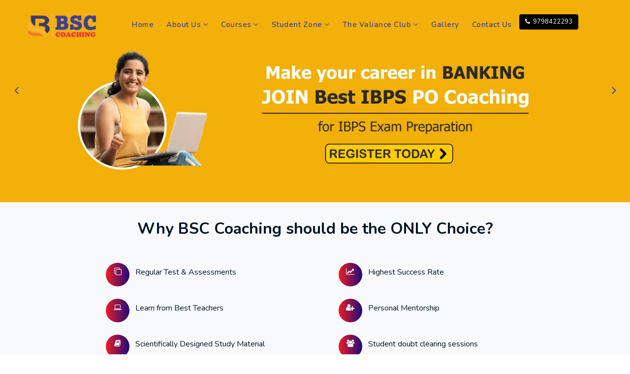

--- FILE ---
content_type: text/html; charset=UTF-8
request_url: https://www.bsccoaching.com/
body_size: 8533
content:

<!doctype html>
<html lang="en">
<head>
    <meta charset="utf-8">
    <meta name="viewport" content="width=device-width, initial-scale=1, shrink-to-fit=no">
    <title>BSC Academy Patna | BSC Coaching Classes In Patna</title>
<meta name="keywords" content="" />
<meta name="description" content="BSC Academy Patna is one of the best institutes for cracking SSC, railway & bank exams, IBPS PO, SSC CGL, FCI, LIC, SBI PO coaching online in patna boring road. ">
    <link href="//fonts.googleapis.com/css2?family=Nunito:ital,wght@0,400;0,600;0,700;1,400&display=swap" rel="stylesheet">   
    <link rel="stylesheet" href="https://www.bsccoaching.com/template/template283cms/assets/css/style-starter.css">
        <!-- Global site tag (gtag.js) - Google Analytics -->
	<script async src="https://www.googletagmanager.com/gtag/js?id=UA-153634432-1"></script>
    <script>
      window.dataLayer = window.dataLayer || [];
      function gtag(){dataLayer.push(arguments);}
      gtag('js', new Date());
    
      gtag('config', 'UA-153634432-1');
    </script>
      
	    <!-- Facebook Pixel Code --> 
		<script>
          !function(f,b,e,v,n,t,s)
          {if(f.fbq)return;n=f.fbq=function(){n.callMethod?
          n.callMethod.apply(n,arguments):n.queue.push(arguments)};
          if(!f._fbq)f._fbq=n;n.push=n;n.loaded=!0;n.version='2.0';
          n.queue=[];t=b.createElement(e);t.async=!0;
          t.src=v;s=b.getElementsByTagName(e)[0];
          s.parentNode.insertBefore(t,s)}(window, document,'script',
          'https://connect.facebook.net/en_US/fbevents.js');
          fbq('init', '132074287553736');
          fbq('track', 'PageView');
        </script>
        <noscript><img height="1" width="1" style="display:none"
          src="https://www.facebook.com/tr?id=132074287553736&ev=PageView&noscript=1"/>
        </noscript> 
        <!-- End Facebook Pixel Code -->
         
    <script type="application/ld+json">
{
  "@context": "https://schema.org",
  "@type": "CollegeOrUniversity",
  "name": "BSC Coaching",
  "alternateName": "BSC Coaching Patna",
  "url": "https://www.bsccoaching.com/",
  "logo": "https://www.bsccoaching.com/header_banner/logo1_287.png",
  "contactPoint": {
    "@type": "ContactPoint",
    "telephone": "9798422293",
    "contactType": "customer service",
    "areaServed": "IN",
    "availableLanguage": "en"
  },
  "sameAs": [
    "https://www.facebook.com/bscCoachingpatna/",
    "https://twitter.com/bscCoachingpatna",
    "https://www.bsccoaching.com/"
  ]
}
</script>
    <script type="application/ld+json">
{
  "@context": "https://schema.org",
  "@type": "LocalBusiness",
  "name": "BSC Coaching",
  "image": "https://www.bsccoaching.com/header_banner/logo1_287.png",
  "@id": "https://www.bsccoaching.com/contact-us/",
  "url": "https://www.bsccoaching.com/",
  "telephone": "9798422293",
  "priceRange": "₹₹₹₹",
  "address": {
    "@type": "PostalAddress",
    "streetAddress": "Opp. A.N.College, Boring Road",
    "addressLocality": "Patna",
    "postalCode": "800001",
    "addressCountry": "IN"
  } ,
  "sameAs": [
    "https://www.facebook.com/bscCoachingpatna/",
    "https://twitter.com/bscCoachingpatna",
    "https://www.bsccoaching.com/"
  ] 
}
</script>
<meta name="p:domain_verify" content="0601b606ab1e73a26df04ee959c1a505"/>    
</head>
<body>
    <!--header-->
        <header id="site-header" class="fixed-top" >
        <div class="container">
            <nav class="navbar navbar-expand-lg navbar-dark stroke"> 
			  <a class="navbar-brand" href="/">
				  <img src="https://www.bsccoaching.com/header_banner/logo1_287.png" alt="BSC Coaching" title="BSC Coaching" />
			  </a>  
                <button class="navbar-toggler collapsed bg-gradient" type="button" data-toggle="collapse" data-target="#navbarTogglerDemo02" aria-controls="navbarTogglerDemo02" aria-expanded="false" aria-label="Toggle navigation">
                    <span class="navbar-toggler-icon fa icon-expand fa-bars"></span>
                    <span class="navbar-toggler-icon fa icon-close fa-times"></span>
                    </span>
                </button>

                <div class="collapse navbar-collapse" id="navbarTogglerDemo02"> 
                    <ul class="navbar-nav mr-auto">
                    	        <li class="nav-item active "> 
            <a class="nav-link" href="http://bsccoaching.com">Home</a> 
        </li>     
    	        <li class="nav-item  dropdown"> 
        	<a class="nav-link dropdown-toggle" href="#" id="navbarDropdown" role="button" data-toggle="dropdown" aria-haspopup="true" aria-expanded="true">
				About Us <span class="fa fa-angle-down"></span>
            </a>
            <div class="dropdown-menu" aria-labelledby="navbarDropdown"><a class="dropdown-item" href="/about-us/about-bsc/">About BSC</a><a class="dropdown-item" href="/about-us/director-message/">Director Message</a><a class="dropdown-item" href="/about-us/why-bsc-coaching/">Why BSC Coaching</a><a class="dropdown-item" href="/about-us/our-team/">Our Team</a></div>        </li>
                <li class="nav-item  dropdown"> 
        	<a class="nav-link dropdown-toggle" href="#" id="navbarDropdown" role="button" data-toggle="dropdown" aria-haspopup="true" aria-expanded="true">
				Courses <span class="fa fa-angle-down"></span>
            </a>
            <div class="dropdown-menu" aria-labelledby="navbarDropdown"><a class="dropdown-item" href="/courses/nra-cet/">NRA (CET)</a><a class="dropdown-item" href="/courses/master-course/">Master Course</a><a class="dropdown-item" href="/courses/mains/">Mains for Bank & SSC</a><a class="dropdown-item" href="/courses/interview/">Interview</a></div>        </li>
                <li class="nav-item  dropdown"> 
        	<a class="nav-link dropdown-toggle" href="#" id="navbarDropdown" role="button" data-toggle="dropdown" aria-haspopup="true" aria-expanded="true">
				Student Zone <span class="fa fa-angle-down"></span>
            </a>
            <div class="dropdown-menu" aria-labelledby="navbarDropdown"><a class="dropdown-item" href="http://bsccoaching.com/forms/admission-enquiry-form/">Admission Enquiry</a><a class="dropdown-item" href="http://live.bsccoaching.com">Online Class</a><a class="dropdown-item" href="http://live.bsccoaching.com/">Online Test Series</a><a class="dropdown-item" href="http://live.bsccoaching.com/">Apply Online</a></div>        </li>
                <li class="nav-item  dropdown"> 
        	<a class="nav-link dropdown-toggle" href="#" id="navbarDropdown" role="button" data-toggle="dropdown" aria-haspopup="true" aria-expanded="true">
				The Valiance Club <span class="fa fa-angle-down"></span>
            </a>
            <div class="dropdown-menu" aria-labelledby="navbarDropdown"><a class="dropdown-item" href="/the-valiance-club/about-valiance-club/">About Valiance Club</a><a class="dropdown-item" href="/the-valiance-club/the-valiance-batch/">The Valiance Batch</a></div>        </li>
                <li class="nav-item  "> 
            <a class="nav-link" href="http://bsccoaching.com/picgallery/876/">Gallery</a> 
        </li>     
    	        <li class="nav-item  "> 
            <a class="nav-link" href="/contact-us/">Contact Us</a> 
        </li>     
    	   
                    </ul>
                </div>

                <div class="mobile-position">
                    <nav class="navigation">
                        <div class="theme-switch-wrapper">
                           <!--
                             <a class="btn btn-primary" href="#">Login <span class="fa fa-sign-in ml-2" aria-hidden="true"></span></a>
                             
							<a class="btn btn-sec ml-2 hidden-xs" href="#">Online Class <span class="fa fa-user-circle-o ml-2" aria-hidden="true"></span></a>
                            -->
							<a class="btn btn-black hidden-xs ml-2" href="#"><span class="fa fa-phone"  aria-hidden="true"></span> &nbsp;9798422293 </a>
						</div>
                    </nav>
                </div>
            </nav>
        </div>
    </header>  <section class="w3l-main-slider" id="home">
    <div class="companies20-content">
        <div class="owl-one owl-carousel owl-theme"> 
        					<div class="item">
					<li>
						<div class="slider-info banner-view">
							<div class="banner-info">                                 
                                <A href="https://www.bsccoaching.com/forms/admission-enquiry-form/">
                                <img src="/ads_banner/2124banner_1632114730_2124.png" class="width100 hidden-xs"/>
                                </A>
                                <A href="https://www.bsccoaching.com/forms/admission-enquiry-form/">
                                <img src="/ads_banner/2124banner-s-1631679295_2124.png" class="img-fluid visible-xs"/>
                                </A>
							</div>
						</div>
					</li>
				</div>  
								<div class="item">
					<li>
						<div class="slider-info banner-view">
							<div class="banner-info">                                 
                                <A href="https://www.bsccoaching.com/forms/admission-enquiry-form/">
                                <img src="/ads_banner/2083banner_1632114737_2083.png" class="width100 hidden-xs"/>
                                </A>
                                <A href="https://www.bsccoaching.com/forms/admission-enquiry-form/">
                                <img src="/ads_banner/2083banner-s-1631679283_2083.png" class="img-fluid visible-xs"/>
                                </A>
							</div>
						</div>
					</li>
				</div>  
								<div class="item">
					<li>
						<div class="slider-info banner-view">
							<div class="banner-info">                                 
                                <A href="https://www.bsccoaching.com/forms/admission-enquiry-form/">
                                <img src="/ads_banner/2082banner_1632115883_2082.png" class="width100 hidden-xs"/>
                                </A>
                                <A href="https://www.bsccoaching.com/forms/admission-enquiry-form/">
                                <img src="/ads_banner/2082banner-s-1631679601_2082.png" class="img-fluid visible-xs"/>
                                </A>
							</div>
						</div>
					</li>
				</div>  
				     
        </div> 
    </div>
</section>

<section id="about-us" class="about-us" style="background:#F8F9FA;padding:40px 0"> 
      <div class="container"> 
		<div class="aos-init aos-animate text-center" data-aos="fade-up"> 
          <h2><strong>Why BSC Coaching should be the ONLY Choice?</strong></h2> 
		</div>

		<div class="col-lg-10 offset-md-1">

        <div class="row no-gutters">		

			<div class="col-lg-6 pl-0 pl-lg-5 pr-lg-1 d-flex align-items-stretch">

				<div class="content d-flex flex-column justify-content-center">				          

					  <div class="row">

						<div class="col-md-12 icon-box" data-aos="fade-up"> 
						  <i class="fa fa-clone"></i> 
						  <h4>Regular Test & Assessments</h4>    
						</div>

						<div class="col-md-12 icon-box" data-aos="fade-up" data-aos-delay="100"> 
						   <i class="fa fa-laptop"></i> 
						   <h4>Learn from Best Teachers</h4>	 
						</div>

						<div class="col-md-12 icon-box" data-aos="fade-up" data-aos-delay="200"> 
						   <i class="fa fa-book"></i> 
						   <h4>Scientifically Designed Study Material</h4>       
						</div>             
					</div><!-- End .content--> 
				 </div> 
		    </div>

			<div class="col-lg-6 pl-0 pl-lg-5 pr-lg-1 d-flex align-items-stretch">

				<div class="content d-flex flex-column justify-content-center">

					  <div class="row">

						<div class="col-md-12 icon-box" data-aos="fade-up">

						  <i class="fa fa-line-chart"></i>

						  <h4>Highest Success Rate</h4>                  

						</div>

						<div class="col-md-12 icon-box" data-aos="fade-up" data-aos-delay="100">

						   <i class="fa fa-user-plus"></i>

						  <h4>Personal Mentorship</h4>

						  

						</div>

						<div class="col-md-12 icon-box" data-aos="fade-up" data-aos-delay="200">

						   <i class="fa fa-users"></i>

						  <h4>Student doubt clearing sessions</h4>                  

						</div>                

					</div><!-- End .content-->

				 </div>

		    </div>

		</div>	

      </div>

    </section>
    
<section class="w3_stats pb-5" id="stats">
    <div class="container">
    	<!--
        <div class="container-fluid">
            <div class="header-title mb-4 text-center">  
            <h3 class="hny-title line-bottom">Why BSC Coaching?</h3>
        </div> 
        -->
        <div class="w3-stats" id="accordionExample">
            <div class="row" >
                <div class="col-md-3 col-12 mt-md-0 mt-5">
                    <div class="counter">
                        <img src="https://www.bsccoaching.com/template/template283cms/assets/images/studies.png"> 
                        <p class="count-text mt-1">Learn systematically using our <br/>adaptive study planner</p>
                        <i class="fa fa-plus-circle mt-3" data-toggle="collapse" data-target="#collapseOne" aria-expanded="true" aria-controls="collapseOne"></i>

                        <div id="collapseOne" class="collapse" aria-labelledby="headingOne" data-parent="#accordionExample">
                          <div class="card-body">
                            Our methods employ effective and efficient study practices to create independent learners. How much time should your child spend on a subject? How should they prepare for an upcoming class test? Which topics does your child need to give more attention to? Through the Adaptive BSC Planner, we address these questions, and set your child on an efficient study path to achieve his or her learning goals.     
                        </div>
                        </div>
                    </div>
                </div>
                
                <div class="col-md-3 col-12 mt-md-0 mt-5">
                    <div class="counter">
                        <img src="https://www.bsccoaching.com/template/template283cms/assets/images/line-chart.png"> 
                        <p class="count-text mt-1">Hybrid classroom <br/> (Online + Offline)</p>
                        <i class="fa fa-plus-circle mt-3" data-toggle="collapse" data-target="#collapse3" aria-expanded="true" aria-controls="collapse3"></i>
                        <div id="collapse3" class="collapse" aria-labelledby="heading3" data-parent="#accordionExample">
                          <div class="card-body">
                           We will use technology for better monitoring of attendence, recorded lectures after class,  there will be option of live class in pandemic situation, online test, biometric and gps based attendence.
                        </div>
                        </div>
                    </div>
                </div>
                
                <div class="col-md-3 col-12 mt-md-0 mt-5">
                    <div class="counter">
                        <img src="https://www.bsccoaching.com/template/template283cms/assets/images/learning.png">  
                        <p class="count-text mt-1"> Quality <br>Learners</p>
                        <i class="fa fa-plus-circle mt-3" data-toggle="collapse" data-target="#collapse2" aria-expanded="true" aria-controls="collapse2"></i>
                        <div id="collapse2" class="collapse" aria-labelledby="headingOne" data-parent="#accordionExample">
                          <div class="card-body">
                          Every chapter begins with its Big Idea that summarizes what it’s all about and how it matters. "Why should I learn this?" "How does it matter?". These are two critical questions that most students have when asked to study something. BSC starts every chapter with a Big Idea, so children are able to grasp the big picture context of what they are about to learn.      
                        </div>
                        </div>
                    </div>
                </div>
                
                <div class="col-md-3 col-12 mt-md-0 mt-5">
                    <div class="counter">
                        <img src="https://www.bsccoaching.com/template/template283cms/assets/images/result.png"> 
                        <p class="count-text mt-1">Motivational <br/> Workshop</p>
                        <i class="fa fa-plus-circle mt-3" data-toggle="collapse" data-target="#collapse4" aria-expanded="true" aria-controls="collapse4"></i>
                        <div id="collapse4" class="collapse" aria-labelledby="heading4" data-parent="#accordionExample">
                          <div class="card-body">
                            BSC enables non-intrusive supervision of your child’s progress. While your child learns to be an independent learner, you can join their learning journey by tracking their progress and provide the support and encouragement they fully deserve. BSC also enables you to involve yourself in their BSCes by assigning tests, worksheets, quizzes and more. 		
                          </div>
                        </div>
                    </div>
                </div>
            </div>
        </div>
    </div>
</section>


<section class="w3l-index3 " id="about1">
    <div class="midd-w3">
        <!--
        <div class="container-fluid">
            <div class="header-title mb-4 text-center">  
            <h3 class="hny-title line-bottom">Why BSC Coaching?</h3>
        </div>
        -->
        <div id="owl-demo3" class="owl-two owl-carousel owl-theme mb-md-3 mb-sm-5 mb-4"> 
                   
                      <div class="item"> 					
                        <div class="row">		
                            <div class="col-lg-6 pl-lg-5 mb-4 align-self">
                                <div class="header-title">	
                                    <span class="sub-title">Student can ask live question like offline class.</span>
                                  <h3 class="hny-title text-left">Two live interactive class. </h3>
                                </div>	
                                <p class="mt-3"><p>BSC live is a virtual classroom designed specifically for education delivery. It reduces the workload of teachers, making the teaching impactful, enabling personalized attention, and enhancing learning outcomes.</p></p>							   
                            </div>
                            <div class="col-lg-6 mb-lg-0 mb-md-5 mb-4">
                             <img src="/header_banner/boxes_photo1461.png" alt="" class="radius-image-full img-fluid">
                            </div>
                        </div>  
                      </div> 
					     
                      <div class="item"> 					
                        <div class="row">		
                            <div class="col-lg-6 pl-lg-5 mb-4 align-self">
                                <div class="header-title">	
                                    <span class="sub-title">BSC Coaching Provide</span>
                                  <h3 class="hny-title text-left">Printed and digital study material.</h3>
                                </div>	
                                <p class="mt-3"><div class="step-desc">We will provide lattest n updated study based recent exam. There is no need to wait to include these pattern in next printed study material.</div></p>							   
                            </div>
                            <div class="col-lg-6 mb-lg-0 mb-md-5 mb-4">
                             <img src="/header_banner/boxes_photo1462.png" alt="" class="radius-image-full img-fluid">
                            </div>
                        </div>  
                      </div> 
					     
                      <div class="item"> 					
                        <div class="row">		
                            <div class="col-lg-6 pl-lg-5 mb-4 align-self">
                                <div class="header-title">	
                                    <span class="sub-title">BSC Coaching Provide</span>
                                  <h3 class="hny-title text-left">Recorded lecture</h3>
                                </div>	
                                <p class="mt-3"><p>After class, one can use recorded lecture for better understanding of subject</p></p>							   
                            </div>
                            <div class="col-lg-6 mb-lg-0 mb-md-5 mb-4">
                             <img src="/header_banner/boxes_photo1463.png" alt="" class="radius-image-full img-fluid">
                            </div>
                        </div>  
                      </div> 
					      
                 	
              </div>
        </div>
    </div>
</section>  
<div class="w3l-homeblog cuspd" id="homeblog">
    <div class="container">
        <div class="header-title">
            <span class="sub-title">Top Courses</span>
            <h3 class="hny-title text-left">Browse Our Top Courses.</h3>
        </div>			
        <div class="row top-pics "> 
            <div id="owl-demo4" class="owl-two owl-carousel owl-theme mb-md-3 mb-sm-5 mb-4">
                
                 
                        
                        <div class="item"> 
                            <div class="col-lg-12 col-md-12 mt-5">
                                <div class="top-pic8" style=" background: url(/header_banner/services_photo1002.png) no-repeat 0px 0px;  background-size: cover;" >
                                    <div class="card-body blog-details">
                                        <p class="course-sub">Duration : 8-9 month</p>
                                        <a href="http://www.bsccoaching.com/courses/nra-cet/" class="blog-desc">NRA (CET)</a>
                                        <br/>
                                        <a href="http://www.bsccoaching.com/courses/nra-cet/" class="read_more">Read More</a>
                                    </div>
                                </div>
                            </div>               
                        </div>
						 
						 
                        
                        <div class="item"> 
                            <div class="col-lg-12 col-md-12 mt-5">
                                <div class="top-pic8" style=" background: url(/header_banner/services_photo1003.jpg) no-repeat 0px 0px;  background-size: cover;" >
                                    <div class="card-body blog-details">
                                        <p class="course-sub">Duration : 8-9 month</p>
                                        <a href="http://www.bsccoaching.com/courses/master-course/" class="blog-desc">Master Course</a>
                                        <br/>
                                        <a href="http://www.bsccoaching.com/courses/master-course/" class="read_more">Read More</a>
                                    </div>
                                </div>
                            </div>               
                        </div>
						 
						 
                        
                        <div class="item"> 
                            <div class="col-lg-12 col-md-12 mt-5">
                                <div class="top-pic8" style=" background: url(/header_banner/services_photo1004.jpg) no-repeat 0px 0px;  background-size: cover;" >
                                    <div class="card-body blog-details">
                                        <p class="course-sub">Duration : 2-3 month</p>
                                        <a href="http://www.bsccoaching.com/courses/mains/" class="blog-desc">Mains for Bank & SSC</a>
                                        <br/>
                                        <a href="http://www.bsccoaching.com/courses/mains/" class="read_more">Read More</a>
                                    </div>
                                </div>
                            </div>               
                        </div>
						 
						 
                        
                        <div class="item"> 
                            <div class="col-lg-12 col-md-12 mt-5">
                                <div class="top-pic8" style=" background: url(/header_banner/services_photo1005.jpg) no-repeat 0px 0px;  background-size: cover;" >
                                    <div class="card-body blog-details">
                                        <p class="course-sub">Duration : 40 to 50 hrs</p>
                                        <a href="http://www.bsccoaching.com/courses/interview/" class="blog-desc">Interview</a>
                                        <br/>
                                        <a href="http://www.bsccoaching.com/courses/interview/" class="read_more">Read More</a>
                                    </div>
                                </div>
                            </div>               
                        </div>
						 
						  
                 
            </div>
            
        </div>
    </div>
</div>
 <!--/Our Achievers-->
<div class="w3l-blogpost-content cuspd" id="homeblog">
    <div class="container">
        <div class="header-title">
            <span class="sub-title">These are</span>
            <h3 class="hny-title text-left">Our Achievers</h3>
        </div>
        <div class="row top-pics ">
         <div id="owl-demo2" class="owl-two owl-carousel owl-theme mb-md-3 mb-sm-5 mb-4">
            
                           <div class="item">
                <div class="col-lg-12 col-md-12 mt-5">
                    <div class="card">
                    <div class="card-header p-0 position-relative"> 
                        <img class="card-img-bottom  rounded-circle d-block" src="/gallery/extra_image_img_758.png" alt="student testimonial">
                    </div>
                    <div class="card-body blog-details">                           
                        <div class="author align-items-center">
                            <ul class="blog-meta">
                                <li>
                                    Vemanna Kr                                </li>
                                <li class="meta-item blog-lesson">
                                    <span class="meta-value"> Clerk </span>
                                </li> 
                            
                            </ul>
                        </div>
                    </div>
                </div>
                </div>
            </div>
            
			   
			                 <div class="item">
                <div class="col-lg-12 col-md-12 mt-5">
                    <div class="card">
                    <div class="card-header p-0 position-relative"> 
                        <img class="card-img-bottom  rounded-circle d-block" src="/gallery/extra_image_img_759.png" alt="student testimonial">
                    </div>
                    <div class="card-body blog-details">                           
                        <div class="author align-items-center">
                            <ul class="blog-meta">
                                <li>
                                    Saurav Kumar                                </li>
                                <li class="meta-item blog-lesson">
                                    <span class="meta-value"> Officer Scale, RRB </span>
                                </li> 
                            
                            </ul>
                        </div>
                    </div>
                </div>
                </div>
            </div>
            
			   
			                 <div class="item">
                <div class="col-lg-12 col-md-12 mt-5">
                    <div class="card">
                    <div class="card-header p-0 position-relative"> 
                        <img class="card-img-bottom  rounded-circle d-block" src="/gallery/extra_image_img_764.png" alt="student testimonial">
                    </div>
                    <div class="card-body blog-details">                           
                        <div class="author align-items-center">
                            <ul class="blog-meta">
                                <li>
                                    Debojyoti Bhattacharya                                </li>
                                <li class="meta-item blog-lesson">
                                    <span class="meta-value"> PO, Canara Bank </span>
                                </li> 
                            
                            </ul>
                        </div>
                    </div>
                </div>
                </div>
            </div>
            
			   
			                 <div class="item">
                <div class="col-lg-12 col-md-12 mt-5">
                    <div class="card">
                    <div class="card-header p-0 position-relative"> 
                        <img class="card-img-bottom  rounded-circle d-block" src="/gallery/extra_image_img_760.png" alt="student testimonial">
                    </div>
                    <div class="card-body blog-details">                           
                        <div class="author align-items-center">
                            <ul class="blog-meta">
                                <li>
                                    Avdesh Kumar                                </li>
                                <li class="meta-item blog-lesson">
                                    <span class="meta-value"> Clerk, SBI </span>
                                </li> 
                            
                            </ul>
                        </div>
                    </div>
                </div>
                </div>
            </div>
            
			   
			                 <div class="item">
                <div class="col-lg-12 col-md-12 mt-5">
                    <div class="card">
                    <div class="card-header p-0 position-relative"> 
                        <img class="card-img-bottom  rounded-circle d-block" src="/gallery/extra_image_img_761.png" alt="student testimonial">
                    </div>
                    <div class="card-body blog-details">                           
                        <div class="author align-items-center">
                            <ul class="blog-meta">
                                <li>
                                    Kuldeep                                </li>
                                <li class="meta-item blog-lesson">
                                    <span class="meta-value"> PO, SBI </span>
                                </li> 
                            
                            </ul>
                        </div>
                    </div>
                </div>
                </div>
            </div>
            
			   
			   
            
            
            
             
                             
            </div>                 
        </div>
    </div>
</div>
<section class="w3l-contact-1" id="contact">
        <div class="contacts-9 py-lg-5 py-md-4">
            <div class="container-fluid">
                <div class="d-grid contact-view mb-5  ">
                    <div class="cont-details " style="background:#f8b530; padding:10px 0;text-align: center;  border-radius:10px">					
                        <div class="contactct-fm-text  mb-md-5 mb-4 align-self">
                            <div class="header-title mb-md-5 mt-4">                               
                                <h3 class="hny-title">Best Bank, SSC & Railway Coaching in Patna. Teach, learn anywhere anytime</h3>
								<p>Top SSC Coaching in Patna. BSC Coaching is a virtual/Offline classroom designed specifically for education delivery. It reduces the workload of teachers, making the teaching impactful, enabling personalized attention, and enhancing learning outcomes.</p>
                            </div>
							
                        </div>                        
                    </div>
                    <div class="map-content-9" style="background: url(https://www.bsccoaching.com/template/template283cms/assets/images/contact.jpg) no-repeat;border-radius:10px;padding:10px;    background-size: cover;">
                        <div class="contactct-fm map-content-9 pl-lg-4">
                            <div class="contactct-fm-text text-left">
                                <div class="header-title mb-4 mt-1">                                   
                                    <h3 class="hny-title text-left colorwhite">Get in Touch with Us</h3>
                                </div>                                
                            </div>
                            
                             
<script src='https://www.google.com/recaptcha/api.js'></script> 


<form action="https://www.bsccoaching.com/" method="post" role="form" class="php-email-form" style="padding:20px">	

	<input type="hidden" name="utm_source" value="" />
    <input type="hidden" name="utm_medium" value="" />
    <input type="hidden" name="utm_campaign" value="" />
    <input type="hidden" name="utm_term" value="" />
    <input type="hidden" name="utm_content" value="" />

    <input type="hidden" name="add_action_9" value="add_value_0" />  
    <input type="hidden" name="formid" value="" />  
     
	 
                
                <div class="form-group">
                  <input type="text" class="form-control" required name="chk_data_0" placeholder="Name" /> 
                </div> 
                 
                
                <div class="form-group">
                  <input type="text" class="form-control" required name="chk_data_1" placeholder="Mobile No" /> 
                </div> 
                 
                
                <div class="form-group">
                  <input type="text" class="form-control" required name="chk_data_2" placeholder="Email ID" /> 
                </div> 
                 
                
                <div class="form-group">
                  <input type="text" class="form-control" required name="chk_data_3" placeholder="Course" /> 
                </div> 
                 
                
                <div class="form-group">
                  <textarea name="text_data_4"  class="form-control" placeholder="Message"></textarea> 
                </div> 
                  
    <div class="modal-footer"> 
        <input type="submit" name="Submit" value="SUBMIT"   btn btn-primary btn-style mt-4 /> 
    </div> 
</form>
 
                             <!--
                            <form action="#" method="post">
                                <div class="twice-two">
                                    <input type="text" class="form-control" name="w3lName" id="w3lName" placeholder="Name" required="">
                                    <input type="email" class="form-control" name="w3lSender" id="w3lSender" placeholder="Email" required="">
                                </div>
								<div class="twice-three">
                                    <select name="" class="form-control">
										<option>Grade</option>
										<option>1</option>
										<option>1</option>
										<option>1</option>
									</select>
                                    <input type="text" class="form-control" name="w3lSender" id="w3lSender" placeholder="Mobile Number" required="">
									<button type="submit" class="btn btn-black">Send OTP</button>
                                </div> 
								<div class="twice-two">
									<input type="text" class="form-control" name="w3lSender" id="w3lSender" placeholder="OTP Verification" required="">
									<select name="" class="form-control">
										<option>Prefered time to call</option>
										<option>1</option>
										<option>1</option>
										<option>1</option>
									</select>
								</div>
                                <div class="text-center">
                                    <button type="submit" class="btn btn-sec">Send Message</button>
                                </div>
                            </form>
                            -->
                        </div>
                    </div>
                </div>  
            </div>
    </section>
    
 <!--//Our Achievers-->	
    
    <section class="w3l-footer-29-main">
        <div class="footer-29 py-2">
            <div class="container py-lg-4">
                <div class="row footer-top-29">
                    <div class="col-lg-4 col-md-6 col-sm-7 footer-list-29 footer-1 pr-lg-5">
                        <div class="footer-logo mb-3">
                            <img src="https://www.bsccoaching.com/header_banner/logo1_287.png" style="width:100px"/>
                        </div>
                        <p>Best Banking Coaching in Patna. BSC is a virtual classroom designed specifically for education delivery. It reduces the workload of teachers, making the teaching impactful.</p>
                        <div class=" mt-4">
                            <a href="#"><img src="https://www.bsccoaching.com/template/template283cms/assets/images/apple.png" style="width:130px"/></a>
                           <a href="https://play.google.com/store/apps/details?id=com.bsccoaching&hl=en_IN&gl=US" target="_blank"><img src="https://www.bsccoaching.com/template/template283cms/assets/images/google-play.png" style="width:130px" class="ml-2"/></a>
                        </div>
                    </div>
                    <div class="col-lg-2 col-md-6 col-sm-5 col-6 footer-list-29 footer-2 mt-sm-0 mt-5">
                        <ul>
                            <h6 class="footer-title-29">About Us</h6>  
                            <li><a href="/about-us/about-bsc/">About BSC</a></li><li><a href="/about-us/director-message/">Director Message</a></li><li><a href="/about-us/why-bsc-coaching/">Why BSC Coaching</a></li><li><a href="/about-us/our-team/">Our Team</a></li>   
                        </ul>
                    </div>
                    <div class="col-lg-2 col-md-6 col-sm-5 col-6 footer-list-29 footer-3 mt-lg-0 mt-5">
                        <h6 class="footer-title-29">Quick Links</h6>
                        <ul>
                          
                                <li><a href="http://www.bsccoaching.com/courses/nra-cet/">NRA (CET)</a></li> 
                                  
                                <li><a href="http://www.bsccoaching.com/courses/master-course/">Master Course</a></li> 
                                  
                                <li><a href="http://www.bsccoaching.com/courses/mains/">Mains for Bank & SSC</a></li> 
                                  
                                <li><a href="http://www.bsccoaching.com/courses/interview/">Interview</a></li> 
                                 
                        
                         
                        </ul>
                    </div>

                    <div class="col-lg-4 col-md-6 col-sm-7 footer-list-29 footer-4 mt-lg-0 mt-5">
                        <h6 class="footer-title-29">Get in Touch</h6>                        
                        <p class="my-2"><strong>Phone :</strong> <a href="tel:9798422293 ">9798422293 </a></p>
                        <p><strong>Email :</strong> <a href="mailto:bscpatna@gmail.com">bscpatna@gmail.com</a></p>
                         
              
              
						<div class="main-social-footer-29 mt-4">
                            <a href="https://www.facebook.com/bscCoachingpatna/" class="facebook"><span class="fa fa-facebook"></span></a>
                            <a href="https://twitter.com/bscCoachingpatna" class="twitter"><span class="fa fa-twitter"></span></a>
                            <a href="https://www.instagram.com/accounts/login/" class="instagram"><span class="fa fa-instagram"></span></a>
                            <a href="#linkedin" class="linkedin"><span class="fa fa-linkedin"></span></a> 
        
                        </div>
                    </div>
                </div>
            </div>
        </div>
    </section>
    <section class="w3l-copyright">
        <div class="container">
            <div class="row bottom-copies">
                <p class="col-lg-8 copy-footer-29">Copyright (c) 2021 BSC Coaching.  Design & Developed by Patron Info Tech Pvt. Ltd.  </p>
                <div class="col-lg-4 footer-list-29">
                    <ul class="d-flex text-lg-right justify-content-center mt-lg-0 mt-3">
                    	 
       <li style="color:#FFF;">
       &nbsp;&nbsp;|&nbsp;       <a href="https://www.bsccoaching.com/blog/" class="colorwhite"> Blog</a></li> 
        
	  
       <li style="color:#FFF;">
       &nbsp;&nbsp;|&nbsp;       <a href="/privacy/" class="colorwhite"> Privacy</a></li> 
        
	  
       <li style="color:#FFF;">
       &nbsp;&nbsp;|&nbsp;       <a href="/terms-conditions/" class="colorwhite"> Terms & Conditions</a></li> 
        
	    
                         
                    </ul>
                </div>
            </div>
        </div>
        <button onclick="topFunction()" id="movetop" title="Go to top">
            &#10548;
        </button>
        <script>
            // When the user scrolls down 20px from the top of the document, show the button
            window.onscroll = function () {
                scrollFunction()
            };

            function scrollFunction() {
                if (document.body.scrollTop > 20 || document.documentElement.scrollTop > 20) {
                    document.getElementById("movetop").style.display = "block";
                } else {
                    document.getElementById("movetop").style.display = "none";
                }
            }
            // When the user clicks on the button, scroll to the top of the document
            function topFunction() {
                document.body.scrollTop = 0;
                document.documentElement.scrollTop = 0;
            }
        </script>
        <!-- /move top -->
   </section>
   
   
   <script src="https://www.bsccoaching.com/template/template283cms/assets/js/jquery-3.3.1.min.js"></script>    
   <script src="https://www.bsccoaching.com/template/template283cms/assets/js/owl.carousel.js"></script>
   
    <!-- script for banner slider-->
    <script>
        $(document).ready(function () {
            $('.owl-one').owlCarousel({
                loop: true,
                margin: 0,
                nav: true,
                responsiveClass: true,
                autoplay: true,
                autoplayTimeout: 5000,
                autoplaySpeed: 1000,
                autoplayHoverPause: false,
                responsive: {
                    0: {
                        items: 1,
                        nav: true
                    },
                    480: {
                        items: 1,
                        nav: true
                    },
                    667: {
                        items: 1,
                        nav: true
                    },
                    1000: {
                        items: 1,
                        nav: true
                    }
                }
            })
        })
    </script>
    <script src="https://www.bsccoaching.com/template/template283cms/assets/js/counter.js"></script>  
	<!-- script for students carousel slider -->
    <script>
        $(document).ready(function () {
            $("#owl-demo2").owlCarousel({
				loop: true,
                margin: 0,
                nav: true,		
                responsiveClass: true,
                autoplay: true,
                autoplayTimeout: 5000,
                autoplaySpeed: 1000,
                autoplayHoverPause: false,
                responsive: {
                   0: {
                        items: 1,
                        nav: false
                    },
                    480: {
                        items: 2,
                        nav: false
                    },
                    667: {
                        items: 3,
                        nav: true
                    },
                    1000: {
                        items: 4,
                        nav: true
                    }
                }
            })
        })

    </script>
    <!-- //script for students carousel slider -->
	<!-- script for teachers carousel slider -->
    <script>
        $(document).ready(function () {
            $("#owl-demo3").owlCarousel({
				loop: true,
                margin: 0,
                 dots:true,
                responsiveClass: true,
                autoplay: true,
                autoplayTimeout: 5000,
                autoplaySpeed: 3000,
                autoplayHoverPause: false,
                responsive: {
                   0: {
                        items: 1,
                        nav: false
                    },
                   
                    1000: {
                        items: 1,
                        nav: false,

                    }
                }
            })
        })
    </script>
    <!-- //script for teachers carousel slider -->
    <script>
        $(document).ready(function () {
            $("#owl-demo4").owlCarousel({
				loop: true,
                margin: 0,
                 dots:false,
                responsiveClass: true,
                autoplay: true,
                autoplayTimeout: 6000,
                autoplaySpeed: 5000,
                autoplayHoverPause: false,
                responsive: {
                   0: {
                        items: 1,
                        nav: false
                    },
                   
                    1000: {
                        items: 4,
                        nav: false,

                    }
                }
            })
        })
    </script>
    <script>
        $(window).on("scroll", function () {
            var scroll = $(window).scrollTop();
           if (scroll >= 80) {
                $("#site-header").addClass("nav-fixed");
            } else {
                $("#site-header").removeClass("nav-fixed");
            }
        });
        //Main navigation Active Class Add Remove
        $(".navbar-toggler").on("click", function () {
            $("header").toggleClass("active");
        });
        $(document).on("ready", function () {
            if ($(window).width() > 991) {
                $("header").removeClass("active");
            }
            $(window).on("resize", function () {
                if ($(window).width() > 991) {
                    $("header").removeClass("active");
                }
            });
        });
    </script>
    <!--//MENU-JS-->
    <!-- disable body scroll which navbar is in active -->
    <script>
        $(function () {
            $('.navbar-toggler').click(function () {
                $('body').toggleClass('noscroll');
            })
        });
    </script>
    <!-- //disable body scroll which navbar is in active -->
    <script src="https://www.bsccoaching.com/template/template283cms/assets/js/bootstrap.min.js"></script>
    <!-- //bootstrap-->
</body>
</html> 